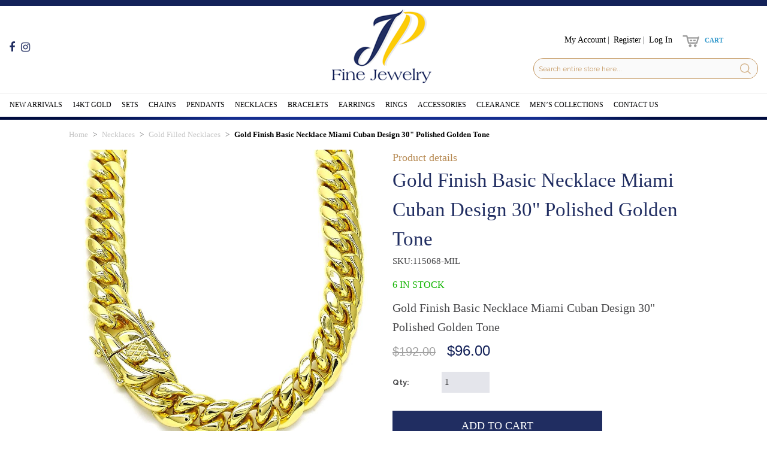

--- FILE ---
content_type: text/html; charset=UTF-8
request_url: https://jpfinejewelry.com/necklaces/gold-filled-necklaces/gold-finish-basic-necklace-miami-cuban-design-30-polished-golden-tone.html
body_size: 8528
content:

<!DOCTYPE html>

<!--[if lt IE 7 ]> <html lang="en" id="top" class="no-js ie6"> <![endif]-->
<!--[if IE 7 ]>    <html lang="en" id="top" class="no-js ie7"> <![endif]-->
<!--[if IE 8 ]>    <html lang="en" id="top" class="no-js ie8"> <![endif]-->
<!--[if IE 9 ]>    <html lang="en" id="top" class="no-js ie9"> <![endif]-->
<!--[if (gt IE 9)|!(IE)]><!--> <html lang="en" id="top" class="no-js"> <!--<![endif]-->

<head>
<meta http-equiv="Content-Type" content="text/html; charset=utf-8" />
<title>Gold Finish Basic Necklace Miami Cuban Design 30&quot; Polished Golden Tone - Gold Filled Necklaces - Necklaces</title>
<meta name="description" content="&lt;ul&gt;
&lt;li&gt;Gold Finish Basic Necklace.&lt;/li&gt;
&lt;li&gt;Miami Cuban Design.&lt;/li&gt;
&lt;li&gt;Polished.&lt;/li&gt;
&lt;li&gt;Measures: 30.0 x 0.4 x 0.2 in&lt;/li&gt;
&lt;li&gt;Weight: 163.2 g.&lt;/li&gt;
&lt;li&gt;Thickness: 10 MM Thickness.&lt;/li&gt;" />
<meta name="keywords" content="Gold Finish Basic Necklace Miami Cuban Design 30&quot; Polished Golden Tone" />
<meta name="robots" content="INDEX,FOLLOW" />
<link rel="icon" href="https://jpfinejewelry.com/media/favicon/default/favicon.png" type="image/x-icon" />
<link rel="shortcut icon" href="https://jpfinejewelry.com/media/favicon/default/favicon.png" type="image/x-icon" />
<meta name="robots" content="noydir,noodp"/> 
<meta property="og:title"Buy Brass, Silver and Gold-Filled jewelry New York">
<meta property="og:site_name" content="JP Fine Jewelry">
<meta property="og:url" https://jpfinejewelry.com">
<meta property="og:type" content="product">
<meta property="og:image"content="https://jpfinejewelry.com/media/wysiwyg/banner-1.jpg"/>
<meta name="twitter:card" content="Buy Brass, Silver and Gold-Filled jewelry New York"/>
<meta name="JP Fine Jewelry"/>
<meta name="Visit our website to explore our wide range of premium and attractive jewelry available in Silver, Brass, and Gold filled patterns at wholesale rates in New York!"/>
<meta name="twitter:image" content="https://jpfinejewelry.com/media/wysiwyg/necklaces.jpg"/>
<meta name="author" content=" JP Fine Jewelry ">
<meta name="DC.title" content="JP Fine Jewelry" />
<meta name="geo.region" content="US-NY" />
<meta name="geo.placename" content="New York" />
<meta name="geo.position" content="40.771271;-73.982051" />
<meta name="ICBM" content="40.771271, -73.982051" />
<meta name="msvalidate.01" content="5DF39F9156DBB05ED14F3B71627B967A" />
<meta name="Language" content="English"/>
<meta name='rating' content='General'>
<meta name='revisit-after' content='7 days'>
<meta name="YahooSeeker" content="INDEX, FOLLOW">
<meta name="msnbot" content="INDEX, FOLLOW">
<meta name="allow-search" content="yes">
<meta name="robots" content="index, follow"/>
<!-- Global site tag (gtag.js) - Google Analytics -->
<script async src="https://www.googletagmanager.com/gtag/js?id=G-ELNB7S52ZK"></script>
<script>
window.dataLayer = window.dataLayer || [];
function gtag(){dataLayer.push(arguments);}
gtag('js', new Date());

gtag('config', 'G-ELNB7S52ZK');
</script>
<meta name="google-site-verification" content="i_pp2xqovUpRNsXI0nXqRdLUz8_3zmQaIUk_ZgBTB5k" />

<!--[if lt IE 7]>
<script type="text/javascript">
//<![CDATA[
    var BLANK_URL = 'https://jpfinejewelry.com/js/blank.html';
    var BLANK_IMG = 'https://jpfinejewelry.com/js/spacer.gif';
//]]>
</script>
<![endif]-->
<link rel="stylesheet" type="text/css" href="https://jpfinejewelry.com/js/calendar/calendar-win2k-1.css" />
<link rel="stylesheet" type="text/css" href="https://jpfinejewelry.com/skin/frontend/base/default/css/callforprice.css" media="all" />
<script type="text/javascript" src="https://jpfinejewelry.com/js/prototype/prototype.js"></script>
<script type="text/javascript" src="https://jpfinejewelry.com/js/lib/jquery/jquery-1.10.2.min.js"></script>
<script type="text/javascript" src="https://jpfinejewelry.com/js/lib/jquery/noconflict.js"></script>
<script type="text/javascript" src="https://jpfinejewelry.com/js/lib/ccard.js"></script>
<script type="text/javascript" src="https://jpfinejewelry.com/js/prototype/validation.js"></script>
<script type="text/javascript" src="https://jpfinejewelry.com/js/scriptaculous/builder.js"></script>
<script type="text/javascript" src="https://jpfinejewelry.com/js/scriptaculous/effects.js"></script>
<script type="text/javascript" src="https://jpfinejewelry.com/js/scriptaculous/dragdrop.js"></script>
<script type="text/javascript" src="https://jpfinejewelry.com/js/scriptaculous/controls.js"></script>
<script type="text/javascript" src="https://jpfinejewelry.com/js/scriptaculous/slider.js"></script>
<script type="text/javascript" src="https://jpfinejewelry.com/js/varien/js.js"></script>
<script type="text/javascript" src="https://jpfinejewelry.com/js/varien/form.js"></script>
<script type="text/javascript" src="https://jpfinejewelry.com/js/mage/translate.js"></script>
<script type="text/javascript" src="https://jpfinejewelry.com/js/mage/cookies.js"></script>
<script type="text/javascript" src="https://jpfinejewelry.com/js/amasty/callforprice/callforprice.js"></script>
<script type="text/javascript" src="https://jpfinejewelry.com/js/varien/product.js"></script>
<script type="text/javascript" src="https://jpfinejewelry.com/js/varien/product_options.js"></script>
<script type="text/javascript" src="https://jpfinejewelry.com/js/varien/configurable.js"></script>
<script type="text/javascript" src="https://jpfinejewelry.com/js/calendar/calendar.js"></script>
<script type="text/javascript" src="https://jpfinejewelry.com/js/calendar/calendar-setup.js"></script>
<script type="text/javascript" src="https://jpfinejewelry.com/skin/frontend/jp/default/js/lib/modernizr.custom.min.js"></script>
<script type="text/javascript" src="https://jpfinejewelry.com/skin/frontend/jp/default/js/lib/selectivizr.js"></script>
<script type="text/javascript" src="https://jpfinejewelry.com/skin/frontend/jp/default/js/lib/matchMedia.js"></script>
<script type="text/javascript" src="https://jpfinejewelry.com/skin/frontend/jp/default/js/lib/matchMedia.addListener.js"></script>
<script type="text/javascript" src="https://jpfinejewelry.com/skin/frontend/jp/default/js/lib/enquire.js"></script>
<script type="text/javascript" src="https://jpfinejewelry.com/skin/frontend/jp/default/js/app.js"></script>
<script type="text/javascript" src="https://jpfinejewelry.com/skin/frontend/jp/default/js/lib/jquery.cycle2.min.js"></script>
<script type="text/javascript" src="https://jpfinejewelry.com/skin/frontend/jp/default/js/lib/jquery.cycle2.swipe.min.js"></script>
<script type="text/javascript" src="https://jpfinejewelry.com/skin/frontend/jp/default/js/slideshow.js"></script>
<script type="text/javascript" src="https://jpfinejewelry.com/skin/frontend/jp/default/js/lib/imagesloaded.js"></script>
<script type="text/javascript" src="https://jpfinejewelry.com/skin/frontend/jp/default/js/bootstrap.min.js"></script>
<script type="text/javascript" src="https://jpfinejewelry.com/skin/frontend/jp/default/js/owlcarousel/owl.carousel.js"></script>
<script type="text/javascript" src="https://jpfinejewelry.com/skin/frontend/jp/default/js/plugin.js"></script>
<script type="text/javascript" src="https://jpfinejewelry.com/skin/frontend/jp/default/js/minicart.js"></script>
<script type="text/javascript" src="https://jpfinejewelry.com/skin/frontend/jp/default/js/lib/elevatezoom/jquery.elevateZoom-3.0.8.min.js"></script>
<link rel="stylesheet" href="//fonts.googleapis.com/css?family=Raleway:300,400,500,700,600" />
<!--[if  (lte IE 8) & (!IEMobile)]>
<link rel="stylesheet" type="text/css" href="https://jpfinejewelry.com/skin/frontend/jp/default/css/styles-ie8.css" media="all" />
<link rel="stylesheet" type="text/css" href="https://jpfinejewelry.com/skin/frontend/jp/default/css/madisonisland-ie8.css" media="all" />
<![endif]-->
<!--[if (gte IE 9) | (IEMobile)]><!-->
<link rel="stylesheet" type="text/css" href="https://jpfinejewelry.com/skin/frontend/jp/default/css/styles.css" media="all" />
<link rel="stylesheet" type="text/css" href="https://jpfinejewelry.com/skin/frontend/jp/default/js/owlcarousel/owl.carousel.css" media="all" />
<link rel="stylesheet" type="text/css" href="https://jpfinejewelry.com/skin/frontend/jp/default/css/font-awesome.min.css" media="all" />
<link rel="stylesheet" type="text/css" href="https://jpfinejewelry.com/skin/frontend/jp/default/css/bootstrap.min.css" media="all" />
<link rel="stylesheet" type="text/css" href="https://jpfinejewelry.com/skin/frontend/jp/default/css/style.css" media="all" />
<link rel="stylesheet" type="text/css" href="https://jpfinejewelry.com/skin/frontend/jp/default/css/madisonisland.css" media="all" />
<!--<![endif]-->

<script type="text/javascript">
//<![CDATA[
Mage.Cookies.path     = '/';
Mage.Cookies.domain   = '.jpfinejewelry.com';
//]]>
</script>
<meta name="viewport" content="initial-scale=1.0, width=device-width" />

<script type="text/javascript">
//<![CDATA[
optionalZipCountries = ["HK","IE","MO","PA"];
//]]>
</script>
<script type="text/javascript">//<![CDATA[
        var Translator = new Translate([]);
        //]]></script></head>
<body class=" catalog-product-view catalog-product-view product-gold-finish-basic-necklace-miami-cuban-design-30-polished-golden-tone categorypath-necklaces-gold-filled-necklaces-html category-gold-filled-necklaces">


        <noscript>
        <div class="global-site-notice noscript">
            <div class="notice-inner">
                <p>
                    <strong>JavaScript seems to be disabled in your browser.</strong><br />
                    You must have JavaScript enabled in your browser to utilize the functionality of this website.                </p>
            </div>
        </div>
    </noscript>
    <div class="page">
        


<header id="header">
<div class="container">
	<div class="leftHeader social"><p><a href="#" target="_blank"><em class="fa fa-facebook"></em>facebook</a> <a href="https://www.instagram.com/jpfinesilverjewelry/?igshid=YmMyMTA2M2Y=" target="_blank"><em class="fa fa-instagram"></em>instagram</a></p></div>
	
	<div class="midHeader logo">
	<a href="http://jpfinejewelry.com/">
		<img src="https://jpfinejewelry.com/skin/frontend/jp/default/images/logo.png" alt="Logo: Wholesale silver jewelry NYC">
	</a>
	</div>	
	<div class="rightHeader">
		<div class="topnav">
			<div class="links">
        <ul>
                                    <li class="first" ><a href="https://jpfinejewelry.com/customer/account/" title="My Account" >My Account</a></li>
                                                <li ><a href="https://jpfinejewelry.com/customer/account/create/" title="Register" >Register</a></li>
                                                <li class=" last" ><a href="https://jpfinejewelry.com/customer/account/login/" title="Log In" >Log In</a></li>
                        </ul>
</div>
			<div class="header-minicart">
				

<a href="http://jpfinejewelry.com/checkout/cart/" data-target-element="#header-cart" class="skip-link skip-cart  no-count">
    <span class="icon"></span>
    <span class="label">Cart</span>
    <span class="count">0</span>
</a>

<div id="header-cart" class="block block-cart skip-content">
    
<div id="minicart-error-message" class="minicart-message"></div>
<div id="minicart-success-message" class="minicart-message"></div>

<div class="minicart-wrapper">

    <p class="block-subtitle">
        Recently added item(s)        <a class="close skip-link-close" href="#" title="Close">&times;</a>
    </p>

                    <p class="empty">You have no items in your shopping cart.</p>

    </div>
</div>
			</div>
		</div>
		

		<div class="form-search">
		 
<form id="search_mini_form" action="https://jpfinejewelry.com/catalogsearch/result/" method="get">
    <div class="input-box">
        <label for="search">Search:</label>
        <input id="search" type="search" name="q" value="" class="input-text form-control required-entry" maxlength="128" placeholder="Search entire store here..." />
        <button type="submit" title="Search" class="button btn search-button"><span><span>Search</span></span></button>
    </div>

    <div id="search_autocomplete" class="search-autocomplete"></div>
    <script type="text/javascript">
    //<![CDATA[
        var searchForm = new Varien.searchForm('search_mini_form', 'search', '');
        searchForm.initAutocomplete('https://jpfinejewelry.com/catalogsearch/ajax/suggest/', 'search_autocomplete');
    //]]>
    </script>
</form>
		</div>
	</div>
</div>
</header>


<nav class="navbar">
<div class="navbar-header">
	<button type="button" class="navbar-toggle " data-toggle="collapse" data-target="#myNavbar">
	Menu <i class="fa fa-bars"></i>
	</button>
	</div>
	<div class="container">
	<div class="collapse navbar-collapse" id="myNavbar">
		
        <ul class="nav navbar-nav">
			<!--li><a href="https://jpfinejewelry.com/">Home</a></li-->
			<!--li><a href="https://jpfinejewelry.com/about-us">About Us</a></li-->
            <li  class="level0 nav-1 first"><a href="http://jpfinejewelry.com/new-arrivals.html" class="level0 ">New Arrivals</a></li><li  class="level0 nav-2 parent"><a href="http://jpfinejewelry.com/14kt-gold.html" class="level0 has-children"> 14KT Gold</a><ul class="level0"><li class="level1 view-all"><a class="level1" href="http://jpfinejewelry.com/14kt-gold.html">View All  14KT Gold</a></li><li  class="level1 nav-2-1 first"><a href="http://jpfinejewelry.com/14kt-gold/screw-back-stud-earrings.html" class="level1 ">14K Gold Screw Back Stud Earrings</a></li><li  class="level1 nav-2-2"><a href="http://jpfinejewelry.com/14kt-gold/basic-chains.html" class="level1 ">14K Gold Basic Chains</a></li><li  class="level1 nav-2-3"><a href="http://jpfinejewelry.com/14kt-gold/bracelets.html" class="level1 ">14K Gold Bracelets</a></li><li  class="level1 nav-2-4"><a href="http://jpfinejewelry.com/14kt-gold/14k-gold-huggie-earrings.html" class="level1 ">14K Gold Huggie Earrings</a></li><li  class="level1 nav-2-5"><a href="http://jpfinejewelry.com/14kt-gold/14k-gold-hoop-earrings.html" class="level1 ">14K Gold Hoop Earrings</a></li><li  class="level1 nav-2-6 last"><a href="http://jpfinejewelry.com/14kt-gold/14k-gold-rings.html" class="level1 ">14K Gold Rings</a></li></ul></li><li  class="level0 nav-3 parent"><a href="http://jpfinejewelry.com/sets.html" class="level0 has-children">Sets</a><ul class="level0"><li class="level1 view-all"><a class="level1" href="http://jpfinejewelry.com/sets.html">View All Sets</a></li><li  class="level1 nav-3-1 first"><a href="http://jpfinejewelry.com/sets/sterling-silver-sets.html" class="level1 ">Sterling Silver Sets</a></li><li  class="level1 nav-3-2"><a href="http://jpfinejewelry.com/sets/marcasite-sets.html" class="level1 ">Marcasite Sets</a></li><li  class="level1 nav-3-3"><a href="http://jpfinejewelry.com/sets/gold-filled-sets.html" class="level1 ">Gold Filled Sets</a></li><li  class="level1 nav-3-4 last"><a href="http://jpfinejewelry.com/sets/stainless-steel-sets.html" class="level1 ">Stainless Steel Sets</a></li></ul></li><li  class="level0 nav-4 parent"><a href="http://jpfinejewelry.com/chains.html" class="level0 has-children">Chains</a><ul class="level0"><li class="level1 view-all"><a class="level1" href="http://jpfinejewelry.com/chains.html">View All Chains</a></li><li  class="level1 nav-4-1 first"><a href="http://jpfinejewelry.com/chains/sterling-silver-chains.html" class="level1 ">Sterling Silver Chains</a></li><li  class="level1 nav-4-2"><a href="http://jpfinejewelry.com/chains/sterling-silver-fashion-chains.html" class="level1 ">Sterling Silver Fashion Chains</a></li><li  class="level1 nav-4-3"><a href="http://jpfinejewelry.com/chains/gold-filled-chains.html" class="level1 ">Gold Filled Chains</a></li><li  class="level1 nav-4-4 last"><a href="http://jpfinejewelry.com/chains/stainless-steel-chains.html" class="level1 ">Stainless Steel Chains</a></li></ul></li><li  class="level0 nav-5 parent"><a href="http://jpfinejewelry.com/pendants.html" class="level0 has-children">Pendants</a><ul class="level0"><li class="level1 view-all"><a class="level1" href="http://jpfinejewelry.com/pendants.html">View All Pendants</a></li><li  class="level1 nav-5-1 first"><a href="http://jpfinejewelry.com/pendants/sterling-silver-micro-pave-pendants.html" class="level1 ">Sterling Silver Micro Pave Pendants</a></li><li  class="level1 nav-5-2"><a href="http://jpfinejewelry.com/pendants/sterling-silver-colored-stones-pendants.html" class="level1 ">Sterling Silver Colored Stones Pendants</a></li><li  class="level1 nav-5-3"><a href="http://jpfinejewelry.com/pendants/plain-sterling-silver-pendants.html" class="level1 ">Plain Sterling Silver Pendants</a></li><li  class="level1 nav-5-4"><a href="http://jpfinejewelry.com/pendants/sterling-silver-religious-pendants.html" class="level1 ">Sterling Silver Religious Pendants</a></li><li  class="level1 nav-5-5"><a href="http://jpfinejewelry.com/pendants/sterling-silver-marcasite-pendants.html" class="level1 ">Sterling Silver Marcasite Pendants</a></li><li  class="level1 nav-5-6"><a href="http://jpfinejewelry.com/pendants/gold-filled-pendants.html" class="level1 ">Gold Filled Pendants</a></li><li  class="level1 nav-5-7"><a href="http://jpfinejewelry.com/pendants/stainless-steel-pendants.html" class="level1 ">Stainless Steel Pendants</a></li><li  class="level1 nav-5-8"><a href="http://jpfinejewelry.com/pendants/sterling-silver-cz-pendants.html" class="level1 ">Sterling Silver CZ Pendants</a></li><li  class="level1 nav-5-9 last"><a href="http://jpfinejewelry.com/pendants/sterling-silver-initial-pendants.html" class="level1 ">Sterling Silver Initial Pendants</a></li></ul></li><li  class="level0 nav-6 parent"><a href="http://jpfinejewelry.com/necklaces.html" class="level0 has-children">Necklaces</a><ul class="level0"><li class="level1 view-all"><a class="level1" href="http://jpfinejewelry.com/necklaces.html">View All Necklaces</a></li><li  class="level1 nav-6-1 first"><a href="http://jpfinejewelry.com/necklaces/tennis-necklaces.html" class="level1 ">Tennis Necklaces</a></li><li  class="level1 nav-6-2"><a href="http://jpfinejewelry.com/necklaces/plain-silver-necklaces.html" class="level1 ">Plain Silver Necklaces</a></li><li  class="level1 nav-6-3"><a href="http://jpfinejewelry.com/necklaces/rosary-necklaces.html" class="level1 ">Rosary Necklaces</a></li><li  class="level1 nav-6-4"><a href="http://jpfinejewelry.com/necklaces/gold-filled-necklaces.html" class="level1 ">Gold Filled Necklaces</a></li><li  class="level1 nav-6-5"><a href="http://jpfinejewelry.com/necklaces/stainless-steel-necklaces.html" class="level1 ">Stainless Steel Necklaces</a></li><li  class="level1 nav-6-6"><a href="http://jpfinejewelry.com/necklaces/turkish-druzy-beads-neclkaces.html" class="level1 ">Turkish Druzy Beads Neclkaces </a></li><li  class="level1 nav-6-7 last"><a href="http://jpfinejewelry.com/necklaces/dainty-necklace.html" class="level1 ">Dainty Necklace</a></li></ul></li><li  class="level0 nav-7 parent"><a href="http://jpfinejewelry.com/bracelets.html" class="level0 has-children">Bracelets</a><ul class="level0"><li class="level1 view-all"><a class="level1" href="http://jpfinejewelry.com/bracelets.html">View All Bracelets</a></li><li  class="level1 nav-7-1 first"><a href="http://jpfinejewelry.com/bracelets/sterling-silver-bangles.html" class="level1 ">Sterling Silver Bangles</a></li><li  class="level1 nav-7-2"><a href="http://jpfinejewelry.com/bracelets/sterling-silver-charm-bracelets.html" class="level1 ">Sterling Silver Charm Bracelets</a></li><li  class="level1 nav-7-3"><a href="http://jpfinejewelry.com/bracelets/sterling-silver-fancy-bracelets.html" class="level1 ">Sterling Silver Fancy Bracelets</a></li><li  class="level1 nav-7-4"><a href="http://jpfinejewelry.com/bracelets/sterling-silver-tennis-bracelets.html" class="level1 ">Sterling Silver Tennis Bracelets</a></li><li  class="level1 nav-7-5"><a href="http://jpfinejewelry.com/bracelets/sterling-silver-adjustable-bracelets.html" class="level1 ">Sterling Silver Adjustable Bracelets</a></li><li  class="level1 nav-7-6"><a href="http://jpfinejewelry.com/bracelets/sterling-silver-ankle-bracelets.html" class="level1 ">Sterling Silver Ankle Bracelets</a></li><li  class="level1 nav-7-7"><a href="http://jpfinejewelry.com/bracelets/gold-filled-bracelets.html" class="level1 ">Gold Filled Bracelets</a></li><li  class="level1 nav-7-8"><a href="http://jpfinejewelry.com/bracelets/bead-bracelets.html" class="level1 ">Bead Bracelets </a></li><li  class="level1 nav-7-9"><a href="http://jpfinejewelry.com/bracelets/sterling-silver-west-indian-bangles.html" class="level1 ">Sterling Silver West Indian Bangles</a></li><li  class="level1 nav-7-10"><a href="http://jpfinejewelry.com/bracelets/stainless-steel-bangles.html" class="level1 ">Stainless Steel Bangles</a></li><li  class="level1 nav-7-11 last"><a href="http://jpfinejewelry.com/bracelets/gold-filled-ankle-bracelets.html" class="level1 ">Gold Filled Ankle Bracelets</a></li></ul></li><li  class="level0 nav-8 parent"><a href="http://jpfinejewelry.com/earrings.html" class="level0 has-children">Earrings</a><ul class="level0"><li class="level1 view-all"><a class="level1" href="http://jpfinejewelry.com/earrings.html">View All Earrings</a></li><li  class="level1 nav-8-1 first"><a href="http://jpfinejewelry.com/earrings/sterling-silver-chandelier-earrings.html" class="level1 ">Sterling Silver Chandelier Earrings</a></li><li  class="level1 nav-8-2"><a href="http://jpfinejewelry.com/earrings/sterling-silver-pearl-earrings.html" class="level1 ">Sterling Silver Pearl Earrings</a></li><li  class="level1 nav-8-3"><a href="http://jpfinejewelry.com/earrings/sterling-silver-hoop-earrings.html" class="level1 ">Sterling Silver Hoop Earrings</a></li><li  class="level1 nav-8-4"><a href="http://jpfinejewelry.com/earrings/sterling-silver-studs-earrings.html" class="level1 ">Sterling Silver Stud Earrings</a></li><li  class="level1 nav-8-5"><a href="http://jpfinejewelry.com/earrings/sterling-silver-religious-earrings.html" class="level1 ">Sterling Silver Religious Earrings</a></li><li  class="level1 nav-8-6"><a href="http://jpfinejewelry.com/earrings/sterling-silver-marcasite-earrings.html" class="level1 ">Sterling Silver Marcasite Earrings</a></li><li  class="level1 nav-8-7"><a href="http://jpfinejewelry.com/earrings/gold-filled-earrings.html" class="level1 ">Gold Filled Earrings</a></li><li  class="level1 nav-8-8"><a href="http://jpfinejewelry.com/earrings/stainless-steel-earrings.html" class="level1 ">Stainless Steel Earrings</a></li><li  class="level1 nav-8-9"><a href="http://jpfinejewelry.com/earrings/fashion-earrings.html" class="level1 ">Fashion Earrings</a></li><li  class="level1 nav-8-10"><a href="http://jpfinejewelry.com/earrings/sterling-silver-drop-earrings.html" class="level1 ">Sterling Silver Drop Earrings</a></li><li  class="level1 nav-8-11"><a href="http://jpfinejewelry.com/earrings/sterling-silver-huggies-earrings.html" class="level1 ">Sterling Silver Huggies Earrings</a></li><li  class="level1 nav-8-12 last"><a href="http://jpfinejewelry.com/earrings/gold-filled-hoop-earrings.html" class="level1 ">Gold Filled Hoop Earrings</a></li></ul></li><li  class="level0 nav-9 parent"><a href="http://jpfinejewelry.com/rings.html" class="level0 has-children">Rings</a><ul class="level0"><li class="level1 view-all"><a class="level1" href="http://jpfinejewelry.com/rings.html">View All Rings</a></li><li  class="level1 nav-9-1 first"><a href="http://jpfinejewelry.com/rings/dainty-rings.html" class="level1 ">Dainty Rings</a></li><li  class="level1 nav-9-2"><a href="http://jpfinejewelry.com/rings/engagement-rings.html" class="level1 ">Engagement Rings</a></li><li  class="level1 nav-9-3"><a href="http://jpfinejewelry.com/rings/fashion-rings.html" class="level1 ">Fancy Rings</a></li><li  class="level1 nav-9-4"><a href="http://jpfinejewelry.com/rings/marcasite-rings.html" class="level1 ">Marcasite Rings</a></li><li  class="level1 nav-9-5"><a href="http://jpfinejewelry.com/rings/toe-rings.html" class="level1 ">Toe Rings</a></li><li  class="level1 nav-9-6"><a href="http://jpfinejewelry.com/rings/midi-rings.html" class="level1 ">Midi Rings</a></li><li  class="level1 nav-9-7"><a href="http://jpfinejewelry.com/rings/gold-filled-rings.html" class="level1 ">Gold Filled Rings</a></li><li  class="level1 nav-9-8"><a href="http://jpfinejewelry.com/rings/stainless-steel-rings.html" class="level1 ">Stainless Steel Rings</a></li><li  class="level1 nav-9-9"><a href="http://jpfinejewelry.com/rings/plain-silver-rings.html" class="level1 ">Plain Silver Rings</a></li><li  class="level1 nav-9-10"><a href="http://jpfinejewelry.com/rings/men-s-rings.html" class="level1 ">Men's Rings</a></li><li  class="level1 nav-9-11 last"><a href="http://jpfinejewelry.com/rings/eternity-bands.html" class="level1 ">Eternity Bands</a></li></ul></li><li  class="level0 nav-10 parent"><a href="http://jpfinejewelry.com/accessories.html" class="level0 has-children">Accessories</a><ul class="level0"><li class="level1 view-all"><a class="level1" href="http://jpfinejewelry.com/accessories.html">View All Accessories</a></li><li  class="level1 nav-10-1 first"><a href="http://jpfinejewelry.com/accessories/cuff-links.html" class="level1 ">Cuff Links</a></li><li  class="level1 nav-10-2"><a href="http://jpfinejewelry.com/accessories/nose-rings.html" class="level1 ">Nose Rings</a></li><li  class="level1 nav-10-3"><a href="http://jpfinejewelry.com/accessories/nose-pins.html" class="level1 ">Nose Pins</a></li><li  class="level1 nav-10-4"><a href="http://jpfinejewelry.com/accessories/body-jewelry.html" class="level1 ">Body Jewelry</a></li><li  class="level1 nav-10-5 last"><a href="http://jpfinejewelry.com/accessories/brooches.html" class="level1 ">Brooches</a></li></ul></li><li  class="level0 nav-11"><a href="http://jpfinejewelry.com/clearance.html" class="level0 ">Clearance</a></li><li  class="level0 nav-12 last parent"><a href="http://jpfinejewelry.com/men-s-collections.html" class="level0 has-children">Men’s Collections</a><ul class="level0"><li class="level1 view-all"><a class="level1" href="http://jpfinejewelry.com/men-s-collections.html">View All Men’s Collections</a></li><li  class="level1 nav-12-1 first"><a href="http://jpfinejewelry.com/men-s-collections/sterling-silver-chains.html" class="level1 ">Sterling Silver Chains</a></li><li  class="level1 nav-12-2"><a href="http://jpfinejewelry.com/men-s-collections/sterling-silver-rings.html" class="level1 ">Sterling Silver Rings</a></li><li  class="level1 nav-12-3"><a href="http://jpfinejewelry.com/men-s-collections/sterling-silver-pendants.html" class="level1 ">Sterling Silver Pendants</a></li><li  class="level1 nav-12-4"><a href="http://jpfinejewelry.com/men-s-collections/sterling-silver-bracelets.html" class="level1 ">Sterling Silver Bracelets</a></li><li  class="level1 nav-12-5"><a href="http://jpfinejewelry.com/men-s-collections/stainless-steel-necklace.html" class="level1 ">Stainless Steel Necklace</a></li><li  class="level1 nav-12-6"><a href="http://jpfinejewelry.com/men-s-collections/stainless-steel-rings.html" class="level1 ">Stainless Steel Rings</a></li><li  class="level1 nav-12-7"><a href="http://jpfinejewelry.com/men-s-collections/stainless-steel-leather-bracelets.html" class="level1 ">Stainless Steel Leather Bracelets</a></li><li  class="level1 nav-12-8"><a href="http://jpfinejewelry.com/men-s-collections/stainless-steel-beaded-bracelets.html" class="level1 ">Stainless Steel Beaded Bracelets</a></li><li  class="level1 nav-12-9"><a href="http://jpfinejewelry.com/men-s-collections/stainless-steel-bracelets.html" class="level1 ">Stainless Steel Bracelets</a></li><li  class="level1 nav-12-10 last"><a href="http://jpfinejewelry.com/men-s-collections/sterling-silver-earrings.html" class="level1 ">Sterling Silver Earrings</a></li></ul></li>			<li><a href="https://jpfinejewelry.com/contacts">Contact Us</a></li>
        </ul>
    
	</div>
	</div>
</nav>


 


 
		<div class="banner"><div class="container">
		
    <ul class="breadcrumb">
                    <li class="home">
                            <a href="http://jpfinejewelry.com/" title="Go to Home Page">Home</a>
                                        
                        </li>
                    <li class="category9">
                            <a href="http://jpfinejewelry.com/necklaces.html" title="">Necklaces</a>
                                        
                        </li>
                    <li class="category30">
                            <a href="http://jpfinejewelry.com/necklaces/gold-filled-necklaces.html" title="">Gold Filled Necklaces</a>
                                        
                        </li>
                    <li class="product">
                            <strong>Gold Finish Basic Necklace Miami Cuban Design 30&quot; Polished Golden Tone</strong>
                                    </li>
            </ul>
</div>
</div>
		</div></div>
		
		<div class="container col1-layout">
            <div class="main">
                
                <div class="col-main">
                                        <script type="text/javascript">
    var optionsPrice = new Product.OptionsPrice([]);
</script>
<div id="messages_product_view"></div>
<div class="product-view">
    <div class="product-essential">
        <form action="https://jpfinejewelry.com/checkout/cart/add/uenc/aHR0cDovL2pwZmluZWpld2VscnkuY29tL25lY2tsYWNlcy9nb2xkLWZpbGxlZC1uZWNrbGFjZXMvZ29sZC1maW5pc2gtYmFzaWMtbmVja2xhY2UtbWlhbWktY3ViYW4tZGVzaWduLTMwLXBvbGlzaGVkLWdvbGRlbi10b25lLmh0bWw_X19fU0lEPVU,/product/3936/form_key/GBezBk4Exh5X4XNz/" method="post" id="product_addtocart_form">
            <input name="form_key" type="hidden" value="GBezBk4Exh5X4XNz" />
            <div class="no-display">
                <input type="hidden" name="product" value="3936" />
                <input type="hidden" name="related_product" id="related-products-field" value="" />
            </div>

            <div class="product-img-box">
                <div class="product-name">
                    <h1>Gold Finish Basic Necklace Miami Cuban Design 30&quot; Polished Golden Tone</h1>
                </div>
                <div class="product-image product-image-zoom">
    <div class="product-image-gallery">
        <img id="image-main"
             class="gallery-image visible"
             src="https://jpfinejewelry.com/media/catalog/product/cache/1/image/9df78eab33525d08d6e5fb8d27136e95/1/1/115068.jpg"
             alt="Gold Finish Basic Necklace Miami Cuban Design 30&quot; Polished Golden Tone"
             title="Gold Finish Basic Necklace Miami Cuban Design 30&quot; Polished Golden Tone" />

                                <img id="image-0"
                 class="gallery-image"
                 src="https://jpfinejewelry.com/media/catalog/product/cache/1/image/1800x/040ec09b1e35df139433887a97daa66f/1/1/115068.jpg"
                 data-zoom-image="https://jpfinejewelry.com/media/catalog/product/cache/1/image/1800x/040ec09b1e35df139433887a97daa66f/1/1/115068.jpg" />
                        </div>
</div>

<div class="more-views">
    
    <ul class="product-image-thumbs">
                    <li>
            <a class="thumb-link" href="#" title="" data-image-index="0">
                <img src="https://jpfinejewelry.com/media/catalog/product/cache/1/thumbnail/75x/9df78eab33525d08d6e5fb8d27136e95/1/1/115068.jpg"
                     width="75" height="75" alt="" />
            </a>
        </li>
                </ul>
</div>

            </div>

            <div class="product-shop">
				<h5>Product details</h5>
                <div class="product-name">
                    <span class="h1">Gold Finish Basic Necklace Miami Cuban Design 30&quot; Polished Golden Tone</span>
                </div>

<p>SKU:115068-MIL</p>

                <div class="extra-info">
                                                    <p class="availability in-stock">
            <span class="label">Availability:</span>
            <span class="value">6 In stock</span>
			
        </p>
		
                    </div>

                
                                    <div class="short-description">
                        <div class="std">Gold Finish Basic Necklace Miami Cuban Design 30" Polished Golden Tone</div>
                    </div>
                



                
                				
			 	
				
                <div class="price-info">  
               
                    
                
                
                    

                        
    <div class="price-box">
                                            
                    <p class="old-price">
                <span class="price-label">Regular Price:</span>
                <span class="price" id="old-price-3936">
                    $192.00                </span>
            </p>

                            <p class="special-price">
                    <span class="price-label">Special Price</span>
                <span class="price" id="product-price-3936">
                    $96.00                </span>
                </p>
                    
    
        </div>


                                        
                                    
                </div>
				
				
            </div>
			
            <div class="add-to-cart-wrapper chooseoption">
                
                
                                    <div class="add-to-box">
                                                        <div class="add-to-cart">
                <div class="qty-wrapper">
            <label for="qty">Qty:</label>
            <input type="text" pattern="\d*(\.\d+)?" name="qty" id="qty" maxlength="12" value="1" title="Qty" class="input-text qty" />
        </div>
                <div class="add-to-cart-buttons">
            <button type="button" title="Add to Cart" class="button btn-cart" onclick="productAddToCartForm.submit(this)"><span><span>Add to Cart</span></span></button>
                    </div>
    </div>
                                                            <span class="or">OR</span>
                                                                            

<ul class="add-to-links">
    <li><a href="https://jpfinejewelry.com/wishlist/index/add/product/3936/form_key/GBezBk4Exh5X4XNz/" onclick="productAddToCartForm.submitLight(this, this.href); return false;" class="link-wishlist">Add to Wishlist</a></li>
    <li><span class="separator">|</span> <a href="http://jpfinejewelry.com/catalog/product_compare/add/product/3936/uenc/aHR0cHM6Ly9qcGZpbmVqZXdlbHJ5LmNvbS9uZWNrbGFjZXMvZ29sZC1maWxsZWQtbmVja2xhY2VzL2dvbGQtZmluaXNoLWJhc2ljLW5lY2tsYWNlLW1pYW1pLWN1YmFuLWRlc2lnbi0zMC1wb2xpc2hlZC1nb2xkZW4tdG9uZS5odG1s/form_key/GBezBk4Exh5X4XNz/" class="link-compare">Add to Compare</a></li>

</ul>

                        

<ul class="sharing-links">
            <li><a href="http://jpfinejewelry.com/sendfriend/product/send/id/3936/cat_id/30/" class="link-email-friend" title="Email to a Friend">Email to a Friend</a></li>
    
                    <li>
                <a href="http://www.facebook.com/sharer.php?s=100&p[url]=http%3A%2F%2Fjpfinejewelry.com%2Fnecklaces%2Fgold-filled-necklaces%2Fgold-finish-basic-necklace-miami-cuban-design-30-polished-golden-tone.html%3F___SID%3DU&p[images][0]=https%3A%2F%2Fjpfinejewelry.com%2Fmedia%2Fcatalog%2Fproduct%2Fcache%2F1%2Fimage%2F9df78eab33525d08d6e5fb8d27136e95%2F1%2F1%2F115068.jpg&p[title]=Gold+Finish+Basic+Necklace+Miami+Cuban+Design+30%26quot%3B+Polished+Golden+Tone&p[summary]=Gold+Finish+Basic+Necklace+Miami+Cuban+Design+30%22+Polished+Golden+Tone" target="_blank" title="Share on Facebook" class="link-facebook">
            Share Facebook        </a>
    </li>
    <li>
        <a href="http://twitter.com/home?status=Gold+Finish+Basic+Necklace+Miami+Cuban+Design+30%26quot%3B+Polished+Golden+Tone+http%3A%2F%2Fjpfinejewelry.com%2Fnecklaces%2Fgold-filled-necklaces%2Fgold-finish-basic-necklace-miami-cuban-design-30-polished-golden-tone.html%3F___SID%3DU" target="_blank" title="Share on Twitter" class="link-twitter">Share on Twitter</a>
    </li>
</ul>

                    </div>
                                                </div>
                
            <div class="clearer"></div>
                    </form>
        <script type="text/javascript">
        //<![CDATA[
            var productAddToCartForm = new VarienForm('product_addtocart_form');
            productAddToCartForm.submit = function(button, url) {
                if (this.validator.validate()) {
                    var form = this.form;
                    var oldUrl = form.action;

                    if (url) {
                       form.action = url;
                    }
                    var e = null;
                    try {
                        this.form.submit();
                    } catch (e) {
                    }
                    this.form.action = oldUrl;
                    if (e) {
                        throw e;
                    }

                    if (button && button != 'undefined') {
                        button.disabled = true;
                    }
                }
            }.bind(productAddToCartForm);

            productAddToCartForm.submitLight = function(button, url){
                if(this.validator) {
                    var nv = Validation.methods;
                    delete Validation.methods['required-entry'];
                    delete Validation.methods['validate-one-required'];
                    delete Validation.methods['validate-one-required-by-name'];
                    // Remove custom datetime validators
                    for (var methodName in Validation.methods) {
                        if (methodName.match(/^validate-datetime-.*/i)) {
                            delete Validation.methods[methodName];
                        }
                    }

                    if (this.validator.validate()) {
                        if (url) {
                            this.form.action = url;
                        }
                        this.form.submit();
                    }
                    Object.extend(Validation.methods, nv);
                }
            }.bind(productAddToCartForm);
        //]]>
        </script>
    </div>

    <div class="product-collateral toggle-content tabs">
                    <dl id="collateral-tabs" class="collateral-tabs">
                                    <dt class="tab"><span>Description</span></dt>
                    <dd class="tab-container">
                        <div class="tab-content">    <h2>Details</h2>
    <div class="std">
        <ul>
<li>Gold Finish Basic Necklace.</li>
<li>Miami Cuban Design.</li>
<li>Polished.</li>
<li>Measures: 30.0 x 0.4 x 0.2 in</li>
<li>Weight: 163.2 g.</li>
<li>Thickness: 10 MM Thickness.</li>    </div>
</div>
                    </dd>
                                    <dt class="tab"><span>Reviews</span></dt>
                    <dd class="tab-container">
                        <div class="tab-content">
<div class="box-collateral box-reviews" id="customer-reviews">
                <p class="no-rating"><a href="http://jpfinejewelry.com/review/product/list/id/3936/category/30/#review-form">Be the first to review this product</a></p>
        </div>
</div>
                    </dd>
                            </dl>
            </div>

        
</div>

<script type="text/javascript">
    var lifetime = 3600;
    var expireAt = Mage.Cookies.expires;
    if (lifetime > 0) {
        expireAt = new Date();
        expireAt.setTime(expireAt.getTime() + lifetime * 1000);
    }
    Mage.Cookies.set('external_no_cache', 1, expireAt);
</script>
                    
                </div>
            </div>
		
					
        </div>
		
		
		
                
<footer id="footer">
<div class="container">
	<div class="row">
	<div class="col-sm-3 ftrnav text-xs-center">
		<div class="h2">CUSTOMER SERVICE</div>
<ul>
<li><a href="http://jpfinejewelry.com/about-us">About Us</a></li>
<li><a href="http://jpfinejewelry.com/return-policy">Return Policy</a></li>
<li><a href="http://jpfinejewelry.com/shipping-delivery">Shipping &amp; Delivery</a></li>
<li><a href="http://jpfinejewelry.com/faq">FAQ</a></li>
<li><a href="http://jpfinejewelry.com/contacts/">Contact Us</a></li>
</ul>		
	</div>
	<div class="col-sm-3 ftrnav  text-xs-center">
		
				<div class="h2">My Account</div>
		<ul>
					<li><a href="https://jpfinejewelry.com/customer/account/login/">Login</a></li>
			<li><a href="https://jpfinejewelry.com/customer/account/create/">Register</a></li>
			<li><a href="https://jpfinejewelry.com/customer/account/">Dashboard</a></li>
				</ul>
		
	</div>
	<div class="col-sm-3 newsletter  text-xs-center">
		<div class="h2">Let's stay in touch!</div>
		<form>
			<input type="email" class="form-control" placeholder="Enter your e-mail address">
			<input type="submit" class="btn" value="go">
		</form>
		<div class="social"><p><a href="#" target="_blank"><em class="fa fa-facebook"></em>facebook</a> <a href="https://www.instagram.com/jpfinesilverjewelry/?igshid=YmMyMTA2M2Y=" target="_blank"><em class="fa fa-instagram"></em>instagram</a></p></div>
	</div>
	<div class="col-sm-3 ftrlogo  hidden-xs">
			<p><img alt="Logo: Wholesale sterling silver jewelry NYC" src="https://jpfinejewelry.com/media/wysiwyg/footer-logo.png" /></p>	</div>
	</div>
	<div id="copyright">&copy; 2022. JP Fine Jewelry. All Rights Reserved.</div>
</div>
</footer>



<script>
jQuery(document).ready(function($) {
	var owl = $('.owl-carousel4'); 
	owl.owlCarousel({
		loop:true,
		nav:false,
		dots:false,
		smartSpeed:450,
		autoplay:true,
		autoplayTimeout:5000,
		margin:10,
		responsive:{
		320:{items:1},
		480:{items:2},
		600:{items:3},			
		960:{items:4},
		1200:{items:4}
		}
	});
});

</script> 

                

    </div>

</body>
</html>

<a href="javascript:void(0)" onclick="$('profiler_section').style.display=$('profiler_section').style.display==''?'none':''">[profiler]</a><div id="profiler_section" style="background:white; display:block"><pre>Memory usage: real: 2097152, emalloc: 19310424</pre><table border="1" cellspacing="0" cellpadding="2" style="width:auto"><tr><th>Code Profiler</th><th>Time</th><th>Cnt</th><th>Emalloc</th><th>RealMem</th></tr></table><pre></pre></div>

--- FILE ---
content_type: text/css
request_url: https://jpfinejewelry.com/skin/frontend/jp/default/js/owlcarousel/owl.carousel.css
body_size: 1297
content:
.owl-carousel .owl-stage:after { content: "."; display: block; clear: both; visibility: hidden; line-height: 0; height: 0; }
.owl-carousel { display: none; width: 100%; -webkit-tap-highlight-color: rgba(0, 0, 0, 0); position: relative; z-index: 1; }
.owl-carousel .owl-stage { position: relative; -ms-touch-action: pan-Y; }
.owl-carousel .owl-stage-outer { position: relative; overflow: hidden; -webkit-transform: translate3d(0px, 0px, 0px); }
.owl-carousel .owl-stage-outer.owl-height { -webkit-transition: height 500ms ease-in-out; -moz-transition: height 500ms ease-in-out; -ms-transition: height 500ms ease-in-out; -o-transition: height 500ms ease-in-out; transition: height 500ms ease-in-out; }
.owl-carousel .owl-video-wrapper { position: relative; height: 100%; background: #000; }
.owl-controls .owl-nav div, .owl-controls .owl-dot { cursor: pointer;/* cursor: hand; */-webkit-user-select: none; -khtml-user-select: none; -moz-user-select: none; -ms-user-select: none; user-select: none; }
.owl-carousel .owl-video-play-icon { position: absolute; height: 80px; width: 80px; left: 50%; top: 50%; margin-left: -40px; margin-top: -40px; background: url('owl-video-play.png') no-repeat; cursor: pointer; z-index: 1; -webkit-backface-visibility: hidden; transition-property: scale; transition-duration: 100ms; transition-timing-function: ease; }
.owl-carousel .owl-video-play-icon:hover { -moz-transform: scale(1.3, 1.3); -ms-transform: scale(1.3, 1.3); -o-transform: scale(1.3, 1.3); -webkit-transform: scale(1.3, 1.3); transform: scale(1.3, 1.3); }
.owl-carousel .owl-video-playing .owl-video-tn, .owl-carousel .owl-video-playing .owl-video-play-icon { display: none; }
.owl-carousel .owl-video-tn { opacity: 0; height: 100%; background-position: center center; background-repeat: no-repeat; -webkit-background-size: contain; -moz-background-size: contain; -o-background-size: contain; background-size: contain; transition-property: opacity; transition-duration: 400ms; transition-timing-function: ease; }
.owl-carousel .owl-video-frame { position: relative; z-index: 1; }
.owl-loaded { display: block; }
.owl-loading { opacity: 0; display: block; }
.owl-hidden { opacity: 0; }
.owl-carousel .owl-refresh .owl-item { display: none; }
.owl-carousel .owl-item { position: relative; min-height: 1px; float: left; -webkit-backface-visibility: hidden; -webkit-tap-highlight-color: rgba(0,0,0,0); -webkit-touch-callout: none; -webkit-user-select: none; -moz-user-select: none; -ms-user-select: none; user-select: none; }
.owl-carousel .owl-item img { }
/* If mouseDrag:false then you are able to select text */
.owl-carousel.owl-text-select-on .owl-item { -webkit-user-select: auto; -moz-user-select: auto; -ms-user-select: auto; user-select: auto; }
.owl-carousel .owl-grab { cursor: move; cursor: -webkit-grab; cursor: -o-grab; cursor: -ms-grab; cursor: grab; }
.owl-carousel .owl-item img.owl-lazy { opacity: 0; }
.owl-carousel .owl-item img {/* opacity: 1; -webkit-transform-style: preserve-3d; transform-style: preserve-3d; transition-property: opacity; transition-duration: 400ms; transition-timing-function: ease;*/ }
/* to do */
.owl-carousel .owl-stage.backfacefix .owl-item { -webkit-backface-visibility: hidden; }
.owl-rtl { direction: rtl; }
.owl-rtl .owl-item { float: right; }
/* No Js */
.no-js .owl-carousel { display: block; }
/* animate */

.animated { -webkit-animation-duration: 600ms; animation-duration: 600ms; -webkit-animation-fill-mode: both; animation-fill-mode: both; }
.owl-animated-in { z-index: 0 }
.owl-animated-out { z-index: 1 }
.fadeOut { -webkit-animation-name: fadeOut; animation-name: fadeOut; }
 @-webkit-keyframes fadeOut {  0% {
 opacity: 1;
}
 100% {
 opacity: 0;
}
}
 @keyframes fadeOut {  0% {
 opacity: 1;
}
 100% {
 opacity: 0;
}
}
/***************** demo Theme *****************/


.owl-theme .owl-controls { }
/* Styling Next and Prev buttons */
.owl-theme .owl-controls .owl-nav div { color: #FFF; display: inline-block; cursor: pointer; }
.owl-theme .owl-controls .owl-nav .disabled { opacity: 0.5; cursor: default; }
/* Clickable class fix problem with hover on touch devices */
/* Use it for non-touch hover action */
.owl-theme .owl-controls .owl-nav div:hover { text-decoration: none; }
/* Styling dots*/
.owl-theme .owl-dots .owl-dot { display: inline-block; zoom: 1;  *display: inline;/*IE7 life-saver */
}
.owl-theme .owl-dots .owl-dot span {  display: block; width: 10px; height: 10px; margin: 5px 2px; -webkit-border-radius: 20px; -moz-border-radius: 20px; border-radius: 20px; background: #9e9e9e;  }
.owl-theme .owl-dots .owl-dot.active span { background:#c8021b }
/*************** demo ***********/
.owl-theme .owl-controls .owl-nav div { height: 18px; width: 18px; text-align: center; line-height: 15px; margin: 0 5px; }

.owl-prev, .owl-next { background: #cccaca; border-radius: 50%; }
.owl-prev:hover, .owl-next:hover { background: #4A7B9C; }
.owl-prev:before, .owl-next:before { font-size: 10px; font-family: FontAwesome; color: #fff; }
.owl-prev:before { content: "\f053"; }
.owl-next:before { content: "\f054"; }

/* demos */


--- FILE ---
content_type: text/css
request_url: https://jpfinejewelry.com/skin/frontend/jp/default/css/style.css
body_size: 5233
content:
/*
Poject Title : JP Fine Jewelry
Responsive   : Yes ( Bootstrap v3.3.7 ) 
Author       : Sudarshan chakra
Status       : Honesty is the best policy!
Date         : 08 Mar 2018.
*/


img { max-width: 100%; }
.no-padding { padding: 0 }
.no-margin { margin: 0 }
.center, .text-center p { text-align: center!important; }
p { text-align: justify; }
/* =======================================================HEADER START */


#header{padding:5px 0; border-top:10px solid #142259}
#header .logo{float:left;}
#header .social{font-size:0px}
#header .social .fa{color:#202d61; margin-right:10px; font-size:18px;}

#header .topnav .links a{font-size:14px; color:#000; padding:0 10px; display:inline-block;text-decoration:none}
#header .topnav .links a:hover{color:#fccc08;}
#header .topnav .cartbag{position:relative}
#header .topnav .cartbag:before{content:'|';position: absolute;left: -2px;}
#header .topnav .cartbag span{background: url(../images/iconBag.png) no-repeat left;font-size: 16px;padding: 4px 0 4px 30px;font-weight: bold;margin: 0 0 0 5px;}
#header .topnav .links ul{ list-style:none; padding:0; margin:0}
#header .topnav .links ul li{ display:inline-block}
#header .topnav .links ul li:not(:last-child):after{content:'|'}
#header .topnav .links ul li a{padding:0 3px;}



#header .form-search{width: 100%;margin: 10px 0 0;}
#header .form-search form{ position:relative}
#header .form-search .form-control{font-size:12px;color:#c59963; height:35px; border-radius:25px; border:1px solid #c59963; background:#fafafa; box-shadow:none;padding-right:48px;}
#header .form-search .form-control::placeholder{opacity:1;color:#c59963;}
#header .form-search .btn{position: absolute;right: 1px;top: 1px;width:40px;height: 33px;background:url(../images/iconNewsletter.png) no-repeat 50%;font-size: 0px; background-size:18px;}


#header .leftHeader{float:left; width:26%; padding-top:55px;}
#header .midHeader{float:left; width:48%; text-align:center}
#header .rightHeader{ float:right; width:26%; text-align:center; padding-top:30px}
#header .rightHeader .links{ display:inline-block}

.slider {}
.slider .item{color:#fafafa }
.slider .item img{ width:100%; }
.slider .item .slidetxt{ position:absolute; left:0;right:0; top:10%; z-index:1 }
.slider .item .slidetxt h1{ font-size:80px; margin:0 0 15px;line-height:1.1;}
.slider .item .slidetxt h3{ font-size:42px; margin:0; line-height:1.1}
.slider .item .slidetxt .btn{font-size:18px; color:#010101; text-transform:uppercase;min-width: 130px;  margin-right: 10px; margin-top:10px;padding: 8px 35px;}
.slider .item .slidetxt .btn-default{ background:none; color:#fff; border-color:#fff}
.slider .item .slidetxt .btn-warning{background:#dbad74;border-color:#c59963}


.slider .item .slidetxt .desc.black{color:#000}

.midTitle{position:relative; font-size:25px; color:#000;text-align:center; margin:1em 0}
.midTitle:after{position: absolute;content: '';border-bottom: 1px solid #dbad74;width: 100%;left: 0;top: 49%;}
.midTitle span{display: inline-block;z-index: 1;background: #fff;position: relative;padding: 0 15px;}


.widget-new-products .widget-title{position: relative;font-size: 25px;color: #000;text-align: center;margin: 1em 0;}
.widget-new-products .widget-title:after{position: absolute;content: '';border-bottom: 1px solid #dbad74;width: 100%;left: 0;top: 49%;}
.widget-new-products .widget-title h2{display: inline-block;z-index: 1;background: #fff;position: relative;padding: 0 15px;margin: 0;text-transform: uppercase;}



.latest-offer{}
.latest-offer .item img{ width:100%; height:380px;}
.latest-offer .item{ margin-bottom:30px;}


.products{}
.products .item{ margin-bottom:3em;text-align:center}
.products .item a{text-decoration:none}
.products .item img{ }
.products .item h3{font-size:21px; margin:10px 0 0px; padding-top:10px; border-top:1px solid #ebe4e4;    text-transform: capitalize;}
.products .item h3 a{color:#000}
.products .item .price-box{font-size:21px; color:#000000; margin-bottom:15px;}
.products .item .btn{font-size:16px;text-transform:uppercase; border:1px solid #c59963; background:none; color:#c59963; padding:6px 25px}
.products .item .btn:hover{background: #c59963;color:#fff;}


.category-products .product-info .product-name{margin:10px 0 0px; padding-top:10px; border-top:1px solid #ebe4e4}
.category-products .product-info .product-name a{color:#000}


.special-moments{background:url(../images/bg-special-moments.jpg) no-repeat; padding:2em 15px; border:1px solid #ffc3d2; background-size:cover; display:inline-block; width:100%; margin:2em 0}
.special-moments .desc{ max-width:450px; float:right; width:100%; padding-bottom:2em}
.special-moments .desc h4,.special-moments .desc h3{font-size:50px; margin:0;text-shadow:0px 2px 0px #fff;color:#030303}
.special-moments .desc h1{font-size:144px; margin:0; line-height:100px; color:#202d61;text-shadow:0px 5px 0px #fff}
.special-moments .desc h4{color:#ff4e68}
.special-moments .desc .btn{font-size:18px; color:#010101; text-transform:uppercase;min-width: 130px;   margin-right: 10px; margin-top:10px;}
.special-moments .desc .btn-default{ background:none; border-color:#000}
.special-moments .desc .btn-warning{background:#dbad74;border-color:#c59963}







/* Footer start */
#footer{ font-size:14px; color:#c59963; border-top:3px solid #202d61; padding-top:2em;margin-top: 3em;}
#footer .h2{text-transform:uppercase;  font-size:16px; color:#202d61; margin:0 0 15px;}
#footer a{ color:#c59963; text-decoration:none}
#footer a:hover{ color:#202d61;}
#footer ul{ list-style:none; margin:0; padding:0}
#footer ul li{margin-bottom:5px;}
#footer .social{  font-size:0px;}
#footer .social .fa{ font-size:20px; margin-right:10px; color:#202d61}
#footer .newsletter form{ position:relative; margin-bottom:2em}
#footer .newsletter .form-control{ font-size:16px;color:#c59963; height:45px; border-radius:0; border:1px solid #c59963; box-shadow:none;padding-right:48px;}
#footer .newsletter .btn{background:url(../images/iconNewsletter.png) no-repeat 50%; position:absolute; right:0; top:0; border:none; height:45px; width:45px; font-size:0px;}
#footer .newsletter .form-control::placeholder{opacity:1;color:#c59963}
#copyright{ text-align:center; padding:20px 0; margin-top:2em; border-top:1px solid #c59963}

#footer .ftrnav .links .block-title{display:none;}
/* Inner Page custom code */

.banner{ position:relative}
.banner:before{ position:absolute; content:''; width:100%; height:5px;
background: rgb(0,12,62);
background: -moz-linear-gradient(left, rgba(0,12,62,1) 0%, rgba(0,14,67,1) 10%, rgba(20,45,143,1) 30%, rgba(20,45,143,1) 70%, rgba(0,14,67,1) 85%, rgba(0,12,62,1) 100%);
background: -webkit-linear-gradient(left, rgba(0,12,62,1) 0%,rgba(0,14,67,1) 10%,rgba(20,45,143,1) 30%,rgba(20,45,143,1) 70%,rgba(0,14,67,1) 85%,rgba(0,12,62,1) 100%);
background: linear-gradient(to right, rgba(0,12,62,1) 0%,rgba(0,14,67,1) 10%,rgba(20,45,143,1) 30%,rgba(20,45,143,1) 70%,rgba(0,14,67,1) 85%,rgba(0,12,62,1) 100%); 
filter: progid:DXImageTransform.Microsoft.gradient( startColorstr='#000c3e', endColorstr='#000c3e',GradientType=1 );
}

.innerContent{ padding-top:1em; padding-bottom:2em}
.innerContent h1:first-child{margin-top:0}

.accordion{}
.accordion .accordion-title{font-size: 18px;margin-top: 10px;background: #f0f3ff;padding: 10px 45px 10px 1.5em;font-weight: 500; position:relative;cursor:pointer; color:#202d61}
.accordion .accordion-title:after{content: '';position: absolute;right: 19px;top: 17px;width: 15px;height: 15px;border-right: 2px solid #8e8e8e;border-bottom: 2px solid #8e8e8e;transform: rotate(-45deg); transition:.5s;}
.accordion .accordion-title.active{    background: #212e61;color: #fff;}
.accordion .accordion-title.active:after{transform: rotate(45deg);top:11px; border-color:#fff}
.accordion .accordion-detail{ padding: 1.5em;
border: 1px solid #212e61;display:none}



.user-form{}
.user-form .customer-name{ margin-left:-15px; margin-right:-15px}
.user-form .customer-name label{margin-bottom:0; font-weight:normal; color:#000}
.user-form .customer-name .field {width:50%; float:left; padding-left:15px; padding-right:15px;margin-bottom:15px;}
.user-form .customer-name .input-text{height:35px; border:1px solid #202d61; border-radius:0; box-shadow:none; outline:none;}
.user-form h1{ font-size:35px; color:#202d61}
.user-form .form-group p{margin:0 0 15px 0; color:#000}
.user-form .form-group p a{text-decoration:underline; color:#202d61}
.user-form .form-group p a:hover{text-decoration:none;}
.user-form .form-control{height:50px; border:1px solid #202d61; border-radius:0; box-shadow:none;}
.user-form .form-control::placeholder{color:#000; opacity:1}
.user-form .btn{width:100%;; font-size:18px; text-transform:uppercase; padding:12px; font-weight:bold; margin-bottom:1em}
.user-form .btn-warning{color:#000}
.user-form .formbox{ background:#ecedf2; margin-bottom:15px; padding:1.5em 3em; min-height:370px;    max-width:640px;margin:2em  auto;}
.user-form a.regbtn{background: #fccc08;text-decoration: none;padding: 5px 12px;border-radius: 5px;color: #000;font-weight: bold;}
.user-form .formbox_reg{ background:#fffae8; }
.user-form .formbox li{ list-style:none}.user-form .formbox .customer-dob{}.user-form .formbox .customer-dob .dob-month{width: 60px;}.user-form .formbox .customer-dob .dob-day{width: 60px;}.user-form .formbox .customer-dob .dob-year{width:90px;}.user-form .formbox .customer-dob .dob-month,.user-form .formbox .customer-dob .dob-day,.user-form .formbox .customer-dob .dob-year{ margin-right:5px;display:inline-block}.customer-account-create .user-form .form-control,.customer-account-create .user-form .input-text,.customer-account-create .user-form select{height:35px; border:1px solid #202d61;font-size: 14px;}.customer-account-create label{font-weight:500; margin-bottom:0}
#userLogin{display:block}
.showhideFrm{ display:none}



/* Page Layout : Add To Cart */
.add-to-cart .left-side .title,.payment-option .title{ display:inline-block; width:100%; border-bottom:1px solid #ccc; padding-bottom:5px; margin-bottom:15px;}
.add-to-cart .left-side .title .btn{float: right;font-size:16px;color: #202d61;background: #fff; border-color:#ccc;padding:7px 15px;}
.add-to-cart .left-side .title .btn:hover{ border-color:#202d61; color:#fff; background:#202d61}
.add-to-cart .left-side .title h4{ margin:0;font-weight:bold}
.add-to-cart .left-side .table-cart{ width:100%;    border-bottom: 1px solid #ccc;}
.add-to-cart .left-side .table-cart tr:first-child{ background:none}
.add-to-cart .left-side .table-cart th{border:none;background:none;font-size:16px;color:#252525;font-weight:normal;padding:10px 5px}
.add-to-cart .left-side .table-cart td{ font-size:15px; color:#202d61; padding:15px 5px}
.add-to-cart .left-side .table-cart td a{color:#202d61;}
.add-to-cart .left-side .table-cart td .small{font-size:12px; display:block}
.add-to-cart .left-side .table-cart td.qty{text-align:center}
.add-to-cart .left-side .table-cart td h3.proname{text-overflow: ellipsis;white-space: nowrap;overflow: hidden;margin:0; font-size:15px; font-weight:bold}
.add-to-cart .right-side .boxContent:not(.alternatebox){border:none; background:#202d61; color:#fff}
.add-to-cart .right-side .boxContent h1{margin: 0;border-bottom: 1px solid #fccc09;margin-bottom: 15px;padding-bottom: 5px;}
.add-to-cart .right-side .boxContent .btn{font-size: 22px;color: #000;background: #fccc08;width: 100%;margin:2em 0 15px;font-weight: bold;padding: 15px 0;border: none;}
.add-to-cart .right-side .boxContent .btn:hover{background:#000; color:#fff}
.add-to-cart .table-summary{ width:100%;font-size:18px; }
.add-to-cart .table-summary td{ padding:5px 0;}
.add-to-cart .table-summary td:last-child{text-align:right}
.add-to-cart .table-summary .total-row{border-top: 1px solid #fff;}
.add-to-cart .table-summary .total-row strong{ font-size:24px;}
.add-to-cart .apply-coupon-form{ margin-top:3em}
.add-to-cart .apply-coupon-form h3{color:#2d2828; font-size:16px; margin:0 0 10px; font-weight:normal;}
.add-to-cart .apply-coupon-form .form-group{ max-width:350px; position:relative}
.add-to-cart .apply-coupon-form .form-group .form-control{height:54px;font-size:14px;padding:10px 100px 10px 15px;}
.add-to-cart .apply-coupon-form .form-group .btn{position: absolute;right: 1px;top: 1px;height: 52px;border: none;width: 90px;background: #202d61;color: #fff;border-radius: 0;}
.add-to-cart .right-side .alternatebox h4{ margin-top:0}
.add-to-cart .right-side .alternatebox textarea.form-control{height:200px}

.innerContent .boxContent {border: 1px solid #cccccc;border-radius: 5px;background: #fff;padding: 1em;margin-bottom: 1.5em;}


.innerContent h1.title,.innerContent .page-title{position:relative; font-size:25px; color:#000; margin-bottom:1em}
.innerContent h1.title span,.innerContent .page-title h1{background:#fff; display:inline-block; position:relative; z-index:1; padding-right:5px;text-transform:uppercase; margin:0;font-size:25px;}
.innerContent h1.title:after, .innerContent .page-title:after{position: absolute;content: '';border-bottom: 1px solid #dbad74;width: 100%;left: 0;top: 49%;}

.page-title{}


/** Page Name: contact_us */
.contact_outer{ display:flex; width:100%;margin-bottom:2em }
.contact_outer h3{font-weight:normal; margin:0 0 10px;}
.contact_outer .con_form{ width:65%; float:left; padding:2em 3em 5em;  margin-top:2em;   box-shadow: 0 0 7px #d4d4d4;}
.contact_outer .con_address{ width:35%; float:right; padding:2em 3em;margin-top:2em; background:url(../images/bg-contact-info.png) no-repeat center #7e7e7f; color:#fff; background-size:cover}
.con_form h3{ background:url(../images/bg-title-form.png) no-repeat right}
.con_form .form-group{ margin-bottom:20px;}
.con_form .form-control{border: none;box-shadow: none;border-bottom: 1px solid #ccc;border-radius: 0;height: 45px;padding: 6px 0;font-size: 14px;}
.con_form textarea.form-control{    height: 170px; padding-bottom:40px; max-width:100%;}
.con_form .message_sec{position:relative}
.con_form .message_sec .btn {background: url(../images/iconSubmit.png) no-repeat 50% #202d61;
width: 75px;height: 75px;border-radius: 50%;font-size: 0; padding:0; border:none;position: absolute;right: 0; outline:none;
bottom: -35px; }
.con_form .message_sec .btn:hover{ background-color:#fccc08}	
.con_address ul.info{ margin:1em 0 1em; padding:0px; list-style:none; font-size:20px;}	
.con_address ul.info li{ position:relative; padding-left:50px; margin-bottom:2em}	
.con_address ul.info li:before{background:url(../images/iconContact.png) no-repeat; width:31px; height:35px; position:absolute; content:''; left:0; top:4px }
.con_address ul.info li a{color:#fff;}
.con_address ul.info li:nth-child(1):before{    background-position-y: 0px;}	
.con_address ul.info li:nth-child(2):before{    background-position-y: -35px;}	
.con_address ul.info li:nth-child(3):before{    background-position-y: -70px;}	
.con_address .social { margin-top:2em}	
.con_address .social i.fa{font-size: 0px;width: 40px;height: 40px;text-align: center; margin-right:2px;line-height: 40px;background: #fff;color:#7e7e7f;border-radius: 50%;}	
.con_address .social i.fa:before{  font-size:22px;}	
.con_address .social a:hover i.fa{color:#fff;background:#3a559f;}
.con_address .social a:hover i.fa-facebook{ background:#3a559f;}
.con_address .social a:hover i.fa-twitter{background:#50abf1; }
.con_address .social a:hover i.fa-instagram{background:#4f7ca0;}
.con_address .social a:hover i.fa-linkedin{background:#0084b1;}
.con_address .social a:hover i.fa-pinterest{background:#d01f28;}
.con_address .social a:hover i.fa-youtube{background:#dc472e; }
.con_address .social a:hover i.fa-google-plus{background:#dd4b39;}
.map iframe{ width:100%; display:block}


.left-filter ul{ list-style:none; padding:0; margin:0;}
.left-filter ul li{}
.left-filter ul li a{color:#000 }
.left-filter label{font-weight:normal; display:block}
.left-filter .panel-default>.panel-heading+.panel-collapse>.panel-body{border:none}
.left-filter .panel-group .panel{border-radius:0;border:none; box-shadow:none; margin-bottom:1em }
.left-filter .panel-heading{background: none;padding: 0;border: none;border-bottom: 1px solid #dbad74;    border-radius: 0;}
.left-filter .panel-heading h4{font-size:22px; color:#202d61; padding-bottom:5px}
.left-filter .panel-heading h4 a{color:#202d61;text-decoration:none}

.product-detail{margin-bottom:2em}
.product-detail .pro-desc{}
.product-detail .pro-desc .chooseoption{}
.product-detail .pro-desc .chooseoption label,.product-view .add-to-cart .qty-wrapper label{ width:75px;}
.product-detail .pro-desc .chooseoption .form-control,
.product-view .add-to-cart .qty-wrapper .input-text{background: #e4e5eb;border: none;padding: 0 10px 0 5px;text-align: left;min-width: 80px;border-radius: 0;box-shadow: none; height:35px; outline:none}
.product-detail .pro-desc h5,.product-view .product-shop h5{color:#b78a53; margin:0}
.product-detail .pro-desc h1,.product-view .product-shop .product-name .h1,
.product-view .product-shop .h1{color:#202d61; margin:15px 0 5px; font-size:33px;}
.product-detail .pro-desc .btn,
.product-view .chooseoption .add-to-cart .btn-cart{font-size: 18px;text-transform: uppercase;width: 100%;max-width: 350px;padding: 15px;margin: 15px 0; background:#202d61; border-color:#202d61; color:#fff}
.product-detail .pro-desc .btn:hover,
.product-view .chooseoption .add-to-cart .btn-cart:hover{background:#fccc08;; color:#000}


.product-review { margin-top:4em}
.product-review .nav-tabs,
.product-view .product-collateral .toggle-tabs {border:none; background:none;
	border-bottom: 1px solid #202d61;border-top: 5px solid #202d61;text-align:center; margin-bottom:2em}
.product-review .nav-tabs li,
.product-view .product-collateral .toggle-tabs li{float:none;display:inline-block; float:none; margin:0}
.product-review .nav-tabs li a, 
.product-view .product-collateral .toggle-tabs li span{border:none!important; font-size:18px; color:#202d61;padding: 15px; text-transform: capitalize; position:relative}
.product-review .nav-tabs>li.active>a,.product-review .nav-tabs>li.active>a:focus,.product-review .nav-tabs>li.active>a:hover,
.product-view .product-collateral .toggle-tabs li.current span,
.product-view .product-collateral .toggle-tabs li span:hover{background:#fffbed}
.product-review .nav-tabs>li.active>a:after,
.product-view .product-collateral .toggle-tabs li.current span:after{position: absolute;content: '';width: 8px;height: 8px;left: 0;right: 0;margin: auto;bottom: -8px;border-top: 7px solid #202d61;border-left: 7px solid transparent;border-right: 7px solid transparent;}

.product-view .tab-content,.product-view .short-description{font-size:20px;}


.product-view .product-collateral .toggle-tabs{border-bottom: 1px solid #202d61;border-top: 5px solid #202d61;text-align: center;margin-bottom: 2em;}



@media (min-width:768px){
.product-detail .images{ padding-right:50px;}
}


.category-products .toolbar p,.category-products .toolbar label{margin-bottom:0}
.category-products .toolbar .pager{margin:0 }
.widget-new-products .widget-products ul{ list-style:none}


.customer-account .innerContent{padding-top:3em}
.sidebar .block-account{border: 1px solid #e4e4e4;}
.sidebar .block-account .block-title{background: #202d61;color: #fff;padding: 10px;font-size: 20px;}
.sidebar .block-account .block-content{ padding:1em 0}
.sidebar .block-account .block-content ul{}
.sidebar .block-account .block-content ul li{text-transform:capitalize;margin:0;border-bottom:1px solid #e4e4e4}
.sidebar .block-account .block-content ul li:last-child{border-bottom:none}
.sidebar .block-account .block-content ul li a{padding:8px 10px; display:block;text-decoration:none}
.sidebar .block-account .block-content ul li.current a{background:#e4e4e4;color: #000;}

.main .cart.display-single-price{padding-top:3em; padding-bottom:3em}

.my-account .addresses-list .item address{border: 1px solid #ccc;padding: 10px;background: #fafafa;border-radius: 5px;}

.dashboard .box-account.box-info .box{    border: 1px solid #e4e4e4;}
.dashboard .box-account.box-info .box .box-title{position:relative; padding:10px 15px;background: #e4e4e4;}
.dashboard .box-account.box-info .box .box-title h3{ margin:0;text-transform: uppercase;}
.dashboard .box-account.box-info .box .box-title a{position: absolute;text-transform:capitalize;right: 10px;top: 10px;    color: #f18904;font-size: 14px;}
.dashboard .box-account.box-info .box .box-content{padding:15px; background:#fbfbfb;    min-height: 150px;}

/********************************************
*                                           *
*                                           *
*             MEDIA QUERY                   * 
*                                           *
*                                           *
*********************************************/
@media only screen and ( max-width: 1300px ) {
#header .container,.navbar .container{width:100%;}

#header .leftHeader,#header .rightHeader{ width:30%;}
#header .midHeader{width:40%;}


}
@media only screen and ( max-width: 992px ) {
#header .leftHeader,#header .rightHeader{ width:37%;}
#header .midHeader{width:26%;}
.slider .item .slidetxt h1{font-size:55px;}
.slider .item .slidetxt h3{font-size:30px;}
.slider .item .slidetxt .btn{padding:5px 22px; font-size:15px;}
.carousel-indicators{bottom:0; text-align:right}
.slider .item img{min-height:180px;}
.special-moments .desc h4, .special-moments .desc h3{ font-size:25px;}
.special-moments .desc h1{font-size:70px; line-height:60px;}
.special-moments .desc{ max-width:300px;}
.special-moments .desc .btn{font-size:15px;}
}


@media only screen and ( max-width: 767px ) {
.text-xs-center,.text-xs-center p{text-align:center;}	
.h2, h2{font-size:22px;}
.h1, h1{font-size:25px;}

#header .leftHeader{ position:absolute; right:0; padding:0; text-align:center;}
#header .rightHeader,#header .leftHeader{width:46%;}
#footer {padding-top:0}
#footer .h2{margin:15px 0 5px;}
#footer .social{margin-top:10px;}
#footer ul li{ display:inline-block; position:relative}
#footer ul li:not(:last-child):after{ content:'|'}
#footer ul li a{ padding:0 5px}

.products .item h3{font-size:15px;}
.products .item .price-box{font-size:18px;}
.products .item .btn{font-size:13px; padding:5px 15px;}

.contact_outer{display:inline-block; width:100%;}
.contact_outer .con_form,.contact_outer .con_address{margin:0; width:100%;}
.product-detail .pro-desc h1{font-size:25px;}
.product-review .nav-tabs li a{ padding:10px 5px; font-size:13px;font-weight:bold}
}


@media only screen and ( width: 640px ) {
#header .topnav a{font-size:12px; padding:0 5px;}
#header .topnav .cartbag:before{top:5px;}
#header .rightHeader,#header .leftHeader{width:250px;}
.slider .item .slidetxt h1{font-size:30px; margin-bottom:5px;}
.slider .item .slidetxt h3{font-size:25px;}
.slider .item .slidetxt .btn{margin-top:5px;}
.special-moments .desc h4, .special-moments .desc h3{ font-size:20px;}
.special-moments .desc h1{font-size:50px; line-height:50px;}
.special-moments .desc{ max-width:50%;}
.special-moments .desc .btn{font-size:12px; min-width:95px; margin-right:0}
}
@media only screen and ( max-width: 480px ) {
	#header{padding:0 0; border:none}
	#header .container{padding:0}
	#header .leftHeader{width: 100%;position: static;background: #202d61;padding: 5px 0;margin-bottom: 5px;}
	#header .social i.fa{color:#fff;}
	#header .midHeader{ width:100%;}
	#header .rightHeader{width:100%; padding:10px;}
.special-moments {background-position:right; padding:1em 0}
.special-moments .desc{ max-width:100%; text-align:center; padding:0}
}

--- FILE ---
content_type: text/javascript
request_url: https://jpfinejewelry.com/js/amasty/callforprice/callforprice.js
body_size: 18
content:

document.observe("dom:loaded", function() {
    $$('.callforprice').each(function (element) {
        var parent = element.up('tr');
        if (parent) {
            $qty = parent.select('.qty').first();
            if ($qty) {
                $qty.remove();
            }
        }
    });
});


--- FILE ---
content_type: text/javascript
request_url: https://jpfinejewelry.com/skin/frontend/jp/default/js/plugin.js
body_size: 318
content:
/* bootstrap menu custom code */
jQuery(document).ready(function() {
	jQuery("#myCarousel .item:first-child").addClass("active"); // This code use in slider
	jQuery("ol.carousel-indicators li:first-child").addClass("active");  // use in dots of slider
    jQuery("ul.navbar-nav li").find("ul").addClass("dropdown-menu").parent("li").addClass("dropdown");
});



jQuery(".nav>li").find("ul").parent().prepend('<span class="hasSub"></span>');
jQuery(".nav>li .hasSub").click(function(){
	jQuery(this).siblings("ul").slideToggle();
});

jQuery(document).ready(function(){
	//jQuery(".accordion .accordion-title").eq(0).addClass("active");
	//jQuery(".accordion .accordion-detail").eq(0).show();
	jQuery(".accordion .accordion-title").click(function(){
		jQuery(this).next(".accordion-detail").slideToggle("10")
		.siblings(".accordion-detail:visible").slideUp("10");
		jQuery(this).toggleClass("active");
		jQuery(this).siblings(".accordion-title").removeClass("active");
	});
});


jQuery(document).ready(function(){
	jQuery('.btnBackToLogin').click(function(){
		jQuery('#userForgetPwd').hide();
		jQuery('#userLogin').show();
	});
	jQuery('.btnForgotPwd').click(function(){
		jQuery('#userForgetPwd').show();
		jQuery('#userLogin').hide();
	});
	
	

});

